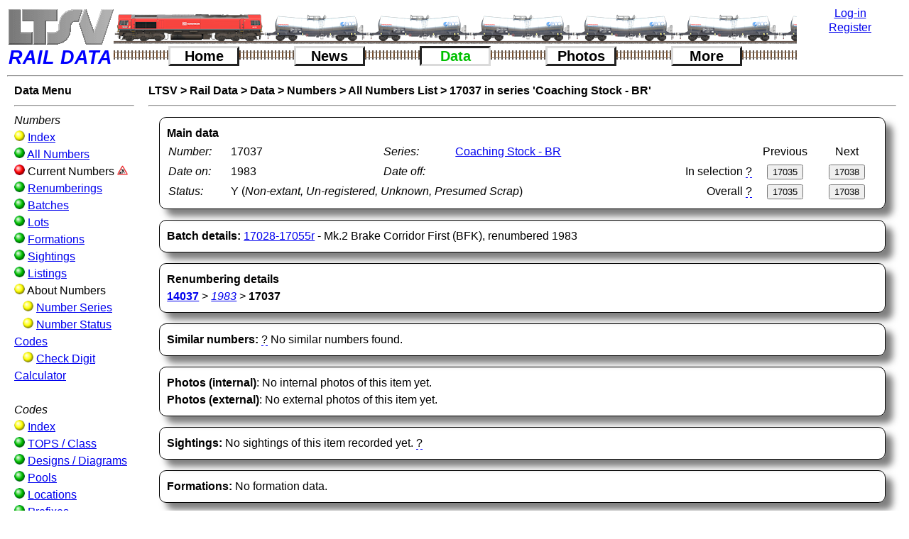

--- FILE ---
content_type: text/html; charset=UTF-8
request_url: https://www.ltsv.com/rd/number_detail.php?id=CB-017037
body_size: 7474
content:
<!DOCTYPE html><html lang = "en-US"><head>
<meta charset="UTF-8">
<title>Rail Data Number Details</title>
<link rel='shortcut icon' type='image/x-icon' href='graphics/favicon.ico'><style>
/* Change log*/
/* 30/01/2023: Homepagebox media settings adopted from SV*/


/* So that padding etc do not change the width */
* {
	-webkit-box-sizing: border-box;
	-moz-box-sizing: border-box;
	box-sizing: border-box;
}

body {
	margin-left: 10px;
	margin-top: 10px;
	color: black;
	background-color: white;
	/*text-align: justify;*/
	vertical-align: top;
	font-family: Arial, Helvetica, sans-serif;
	font-size: 100%;
	line-height: 1.5;
}

form {display: inline-block;}

img {
border: 0;
}

img.pc {width: 100%;}

img.maxpc {max-width: 100%;}

table {padding: 0px; border-spacing: 0px; line-height: 1.1;}

tr {vertical-align: top;}

.breadcrumb {
	font-weight: bold;
}

.breadcrumb a{
	text-decoration:none;
	font-weight:bold;
	color: black;
}

.breadcrumb a:hover{
	text-decoration:underline;
	font-weight:bold;
	color: black;
}

.detail-section {
	margin: 15px;
	padding: 10px;
	border: 1px solid black;
	border-radius: 10px;
	box-shadow: 10px 10px 10px rgba(0,0,0,0.5);
}

.explain-tip{
	/*text-decoration: underline dashed blue;*/
	/*color:blue;*/
	position: relative;
	border-bottom: 1px dashed blue;
}

.explain-tip:hover .explain-tip-text{
	display: block;
}

.explain-tip .explain-tip-text{
	text-align:left;
	display: none;
	position: absolute;
	padding: 5px;
	width: 300px;
	z-index: 1;
	border-radius: 5px;
	border: 2px solid blue;
	background-color: white;
	color: black;
	box-shadow: 5px 5px 5px rgba(0,0,0,0.5);
}

.explain-tip-right .explain-tip-text{
	position: absolute;
	left: -275px;
}

.faq {
	width: 75%;
	margin: 5px;
	padding: 5px;
	border: 1px solid black;
	border-radius: 10px;
	/*box-shadow: 10px 10px 10px rgba(0,0,0,0.5);*/
	font-weight: bold;
}

.faq p{
	display: none;
	font-weight: normal;
	font-style: italic;
}

.faq:hover {
	border: 1px solid red;
	box-shadow: 20px 8px 16px 0px rgba(0,0,0,0.5);
}

.faq:hover p{
	display: inline-block;
}

.filter_control {
	/*Wrap this around label AND control to keep them together*/
	float:left;
	margin: 3px;
	/*min-height needed to stop the select/input height difference messing up the float/wrapping*/
	min-height: 25px;
	/*border: 1px solid pink;*/
}

.filters_box {
	text-align: center;
	width: 85%;
	border: 1px solid #888888;
	padding: 3px;
	margin-left: auto;
	margin-right: auto;
	border-radius: 5px;
}

.help-tip{
	/*color:blue;*/
	border-bottom: 1px dashed blue;
	position: relative;
}

.help-tip:hover .help-tip-text{
    display:block;
    transform-origin: 100% 0%;
}

.help-tip .help-tip-text{    /* The tooltip */
    display: none;
    text-align: left;
	background-color: white;
    padding: 10px;
    width: 350px;
    position: absolute;
	/*top: 10px;*/
	/*left: -175px;*/
	z-index: 1;
    border-radius: 10px;
	border: solid red;
    box-shadow: 5px 5px 5px rgba(0,0,0,0.5);
    color: black;
    line-height: 1.4;
}

.help-tip-right .help-tip-text{
	position: absolute;
	left: -275px;
}

.homepagebox {
	float: left;
	/*width: 30%;*/
	/*min-width: 310px;*/
	/*text-align: justify;*/
	margin: 5px;
	padding: 5px;
	border: 1px solid black;
	border-radius: 5px;
	box-shadow: 5px 5px 5px rgba(0,0,0,0.5);
}

.link_image {
	float:left;
	width:20%;
	max-width:300px;
	margin:10px;
    box-shadow: 5px 5px 5px rgba(0,0,0,0.5);
}

.menu_ball {
	width:15px;
}
	
.photo-enlarge {
	position: relative;
	display: inline-block;
}

.photo-enlarge-image {
	display: none;
	position: absolute;
	left: 0px;
	padding: 0px 0px;
	box-shadow: 20px 8px 16px 0px rgba(0,0,0,0.5);
	background-color: white;
	z-index: 1;
}

.photo-enlarge:hover .photo-enlarge-image {
	display: block;
}

.screengrab {
	padding: 10px;
	border: 2px solid orange;
	border-radius: 5px;
	box-shadow: 5px 5px 5px rgba(0,0,0,0.5);
}

img.screengrab {max-width: 100%;}

 .show {
	display: block;
}

.thumbnail_container {
	/*border: 1px solid pink;*/
	position:relative;
	display:inline-block;
	width: 16.3%;
}

/* CSS animation */
@-webkit-keyframes fadeIn {
    0% { 
        opacity:0; 
        transform: scale(0.6);
    }

    100% {
        opacity:100%;
        transform: scale(1);
    }
}

@keyframes fadeIn {
    0% { opacity:0; }
    100% { opacity:100%; }
}

.block50left {
	padding-left: 20px;
	padding-right: 20px;
	padding-bottom: 15px;
	width: 49%;
	float: left;
	clear: left;
}

.block50right {
	padding-left: 20px;
	padding-right: 20px;
	padding-bottom: 15px;
	width: 49%;
	float: left;
}

.block100 {
	clear: left;
	padding-left: 20px;
	padding-right: 20px;
	padding-bottom: 15px;
}

.block33left {
	padding-left: 20px;
	padding-right: 20px;
	padding-bottom: 15px;
	width: 33%;
	float: left;
	clear: left;
}

.block33middle {
	padding-left: 20px;
	padding-right: 20px;
	padding-bottom: 15px;
	float: left;
	width: 33%;
}

.block33right {
	padding-left: 20px;
	padding-right: 20px;
	padding-bottom: 15px;
	float: left;
	width: 33%;
}

.block66left {
	padding-left: 20px;
	padding-right: 20px;
	padding-bottom: 15px;
	width: 66%;
	float: left;
	clear: left;
}

.block66right {
	padding-left: 20px;
	padding-right: 20px;
	padding-bottom: 15px;
	width: 66%;
	margin-left: 33%;
}

.blockphoto {
	text-align: center;
	font-style: italic;
}

.texttable {
	line-height: 1.5;
	/*text-align: justify;*/
}

.datatable{
	border-collapse:collapse;
}

.datatable td{
	border: 1px solid black;
}

.datatable th{
	border: 1px solid black;
}

.datatable tr:hover {
	background-color: #EEEEEE;
}

.datatablespaced td{
	/*border: 1px solid black;*/
	padding: 2px;
	padding-top: 5px;
	padding-bottom: 5px;
}

.indent {
	text-indent: 50px;
}

.justify {
	text-align: justify;
}

td {
	padding: 2px;
}

td img {
	display: block;
}

td.numeric {
	text-align: right;
}

td.centered {
	text-align: center;
}

th.numeric {
	text-align: right;
}

.highlight {
	color: white;
	background-color: black;
}
	
#logo {
	width: 150px;
	float: left;
	margin: 0;
	padding: 0;
}

#icons {
	width: calc(100% - 300px);
	height: 40px;
	border: 1px solid black;
	float: left;
}

.numbers{
	color: black;
}

.tops{
	color: black;
}

.strikethrough {
	text-decoration: line-through;
}

.underline {
	text-decoration: underline;
}

#login {
	width: 150px;
	float: right;
	border: 1px solid black;
}

#container {
	height: 80px;
	border: 1px solid red;
}

#top_menus {
	/*width: calc(100% - 300px);*/
	/*border: 1px solid green;*/
	/*float: left;*/
	/*clear: right;*/
	/*font-size: 120%;*/

}
	
.menu_button {
	/*background-color: white;*/
	text-align: center;
	min-width: 100px;
	font-size: 125%;
	float: left;
	border-left: solid #dadada 3px;
	border-top: solid #dadada 3px;
	border-right: solid #222222 3px;
	border-bottom: solid #222222 3px;
}

.menu_button_depressed {
	text-align: center;
	min-width: 100px;
	font-size: 125%;
	float: left;
	border-left: solid #222222 3px;
	border-top: solid #222222 3px;
	border-right: solid #dadada 3px;
	border-bottom: solid #dadada 3px;
}	

.menu_button a{
	text-decoration:none;
	font-weight:bold;
	color: black;
}

.menu_button_depressed a{
	text-decoration:none;
	font-weight:bold;
	color: #00c000;
}


.nav {
	/*background-color: yellow;*/
	padding-left: 10px;
	padding-right: 10px;
	padding-bottom: 10px;
	/*border-right: 3px dashed yellow;*/
	float: left;
	clear: left;
	width: 15%;
	max-width: 270px;
	/*min-width:200px;*/
}

.page_content {
	/*background-color: pink;*/
	width: 85%;
	padding-left: 10px;
	padding-right: 10px;
	padding-bottom: 10px;
	float: left;
}

.footer {
	/*background-color: orange;*/
	width: 100%;
	clear: both;
	padding: 10px;
	/*position: absolute;*/
	/*bottom: 30px;*/
}

.sitenews {
	text-align: center;
	float: left;
	width: 50%;
	line-height: 1.5;
}

.largephoto {
	border: solid black 5px;
	width: 100%;
	max-width: 1200px;
}

.extralargephoto {
	border: solid black 5px;
	/*width: 100%;*/
	max-width: 2400px;
}

.fleetnews {
	text-align: center;
	/*background-color:red;*/
	float: left;
	width: 50%;
	line-height: 1.5;
	overflow-x: auto;
}

.icon-enlarge {
	position: relative;
	display: inline-block;
}

.icon-enlarge-image {
	display: none;
	position: absolute;
	padding: 0px 0px;
	box-shadow: 20px 8px 16px 0px rgba(0,0,0,0.5);
	background-color: white;
	z-index: 1;
}

.icon-enlarge:hover .icon-enlarge-image {
	display: block;
}

.newsitem {
	text-align: left;
	margin: 15px;
	padding: 10px;
	border: 1px solid black;
	border-radius: 10px;
	box-shadow: 10px 10px 10px rgba(0,0,0,0.5);
}

.postitnote {
	/*font-family: cursive;*/
	background-color: #f7f07b;
	margin-top: 15px;
	margin-left: 15px;
	width: 85%;
	max-width: 800px;
	padding: 0px;
	border-width: 25px;
	border-style: solid;
	border-image: url("graphics/postit_on_white.png") 25% repeat;
	-webkit-border-image: url("graphics/postit_on_white.png") 25% repeat;
	-moz-border-image: url("graphics/postit_on_white.png") 25% repeat;
}

.newsitemnote {
	font-family: cursive;
	background-color: #f7f07b;
	margin-top: 20px;
	margin-left: 15%;
	width: 85%;
	max-width: 500px;
	padding: 5px;
	border-width: 25px;
	border-style: solid;
	border-image: url("graphics/postit_on_white.png") 25% repeat;
	-webkit-border-image: url("graphics/postit_on_white.png") 25% repeat;
	-moz-border-image: url("graphics/postit_on_white.png") 25% repeat;
}

.newsitemnote2 {
	width: 85%;
	margin-top: 20px;
	margin-left: 15%;
	padding: 10px;
	border: 1px solid black;
	border-radius: 10px;
	box-shadow: 5px 5px 5px rgba(0,0,0,0.5);
}	

.profile_body {
	/*background-color: silver;*/
	width: calc(100% - 200px);
	/*padding: 10px;*/
	float: left;
}

.profile_photos {
	/*background-color: orange;*/
	width: 200px;
	padding: 10px;
	font-size: 85%;
	text-align: left;
	float: left;
}

.profile_photo {
	width: 68%;
	margin-left: 1%;
	float: left;
}

/*This can be deleted*/
.profile_caption {
	font-style: italic;
	font-size: 85%;
	float: left;
	width: 30%;
	margin-left: 1%;
}

.clear_float {
	clear: both;
}

.reviewthumbnail {
	box-shadow: 3px 3px 3px rgba(0,0,0,0.5);
	float: left;
	margin: 5px;
	margin-right: 15px;
	max-width: 200px;
}

.reviewthumbnailbox {
	/*border: 1px solid red;*/
	/*text-align: center;*/
	width: 48%;
	margin: 5px;
	padding: 5px;
	float: left;
}

.colset_tab {
	border: solid 1px black;
	border-top-left-radius:10px;
	border-top-right-radius:10px;
	border-bottom-left-radius:0px;
	border-bottom-right-raidus:0px;
	width:22.5%;
	display:inline-block;
	text-align:center;
	color:black;
}

/*Settings for appearance controls*/
.button-white-small {width: 50px; background-color: white; color: black; font-size: 75%;}
.button-grey-small {width: 50px; background-color: #cccccc; color: black; font-size: 75%;}
.button-black-small {width: 50px; background-color: black; color: white; font-size: 75%;}

.button-white {width: 50px; background-color: white; color: black; font-size: 100%;}
.button-grey {width: 50px; background-color: #cccccc; color: black; font-size: 100%;}
.button-black {width: 50px; background-color: black; color: white; font-size: 100%;}

.button-white-large {width: 50px; background-color: white; color: black; font-size: 150%;}
.button-grey-large {width: 50px; background-color: #cccccc; color: black; font-size: 150%;}
.button-black-large {width: 50px; background-color: black; color: white; font-size: 150%;}

@media (max-width: 4706px){
	.thumbnail_container {
		width:10.9%;
	}
	.homepagebox {
		width:45%;
	}
}

@media (max-width: 4706px){
	.thumbnail_container {
		width:10.9%;
	}
	.homepagebox {
		width:45%;
	}
}

@media (max-width: 2824px){
	.thumbnail_container {
		width:12.3%;
	}
	.homepagebox {
		width:40%;
	}
}

@media (max-width: 2471px){
	.thumbnail_container {
		width:14.0%;
	}
	.homepagebox {
		width:38%;
	}
}

@media (max-width: 2118px){
	.thumbnail_container {
		width:16.3%;
	}
	.homepagebox {
		width:35%;
	}
}

@media (max-width: 1765px){
	.thumbnail_container {
		width:19.6%;
	}
	.homepagebox {
		width:33%;
	}
}

@media (max-width: 1412px){
	.thumbnail_container {
		width:24.5%;
	}
	.homepagebox {
		width:30%;
	}
}

@media (max-width: 1059px){
	.thumbnail_container {
		width:32.8%;
	}
	.homepagebox {
		width:95%;
	}
}

</style></head>
<body onload="hidetimer()">
<div id="header">
<table style="width:100%; border:0;">
<tr>
<td style="padding:0;width:150px;"><a href="../index.php" title="Click here to see other LTSV websites"><img src="graphics/logo_rd_150top.png" width="150" alt="LTSV logo"></a></td>
<td style="padding: 0; background-image: url(icons/train1045s.png); background-repeat: no-repeat;" colspan="11"></td>
<td style="padding: 0;text-align:center; width:150px;" rowspan="2"><a href="login.php" title="Click here to go the log-in page">Log-in</a><br><img src="graphics/transparent_line_150px.png" alt="transparent_line"><a href="account_new.php" title="Register. Click here to create a new user account.">Register</a></td>
</tr>
<tr>
<td style="font-size:27px;font-style:italic; font-family:sans-serif; font-weight:bold; color:blue; ">RAIL&nbsp;DATA</td>
<td style="padding:0px;width:15%;background-repeat:repeat-x;background-image:url(graphics/buttondivider.png);"></td>
<td style="padding:0px;">
<div class="menu_button"><a href="index.php" title="Click for home">Home</a></div>
</td>
<td style="padding:0px;width:15%;background-repeat:repeat-x;background-image:url(graphics/buttondivider.png);"></td>
<td style="padding:0px;">
<div class="menu_button"><a href="news.php" title="Click for news pages">News</a></div>
</td>
<td style="padding:0px;width:15%;background-repeat:repeat-x;background-image:url(graphics/buttondivider.png);"></td>
<td style="padding:0px;">
<div class="menu_button_depressed"><a href="data_index.php" title="Click for data pages">Data</a></div>
</td>
<td style="padding:0px;width:15%;background-repeat:repeat-x;background-image:url(graphics/buttondivider.png);"></td>
<td style="padding:0px;">
<div class="menu_button"><a href="photos.php" title="Click for photo pages">Photos</a></div>
</td>
<td style="padding:0px;width:15%;background-repeat:repeat-x;background-image:url(graphics/buttondivider.png);"></td>
<td style="padding:0px;">
<div class="menu_button"><a href="more_index.php" title="Click for more content">More</a></div></td>
<td style="padding:0px;width:15%;background-repeat:repeat-x;background-image:url(graphics/buttondivider.png);"></td>
</tr>
</table>
<hr></div>
<script>function hidetimer(){document.getElementById("timer").style.display="none";}</script>
<p id="timer" style="position: absolute; left: 45%; top: 45%;"><img src="graphics/loading.gif" alt="Loading timer"><br/></p>
<div class="nav">
<strong>Data&nbsp;Menu</strong><hr>
<em>Numbers</em><br/>
<img src="graphics/ball_y.png" class="menu_ball" alt="Ball" title="Secondary data or index page"> <a href="numbers_index.php" title="Click here for the Numbers index page">Index</a><br/>
<img src="graphics/ball_g.png" class="menu_ball" alt="Ball" title="Primary data page"> <a href="number_list.php" title="Click here for a list of numbers of all rolling stock">All Numbers</a><br/>
<img src="graphics/ball_r.png" class="menu_ball" alt="Ball" title="Page not yet available"> <a href="number_list_current.php" title="Click here for a list of numbers of current rolling stock"></a>Current Numbers <img src="graphics/roadworks_small.png" class="menu_ball" title="This section is still under construction"><br/>
<img src="graphics/ball_g.png" class="menu_ball" alt="Ball" title="Primary data page"> <a href="reno_list.php" title="Click here for a list of rolling stock renumberings">Renumberings</a><br/>
<img src="graphics/ball_g.png" class="menu_ball" alt="Ball" title="Primary data page"> <a href="batch_list.php" title="Click here for a list of batches of rolling stock">Batches</a><br/>
<img src="graphics/ball_g.png" class="menu_ball" alt="Ball" title="Primary data page"> <a href="lot_list.php" title="Click here for a list of rolling stock lots (orders)">Lots</a><br/>
<img src="graphics/ball_g.png" class="menu_ball" alt="Ball" title="Primary data page"> <a href="formation_list.php" title="Click here for information about rolling stock set formations">Formations</a><br/>
<img src="graphics/ball_g.png" class="menu_ball" alt="Ball" title="Primary data page"> <a href="sighting_list.php" title="Click here for a list of sightings of rolling stock items">Sightings</a><br/>
<img src="graphics/ball_g.png" class="menu_ball" alt="Ball" title="Primary data page"> <a href="listing_list.php" title="Click here for a list of listings of rolling stock items">Listings</a><br/>
<img src="graphics/ball_y.png" class="menu_ball" alt="Ball" title="Sub-section heading"> About Numbers<br/>
&nbsp;&nbsp;&nbsp;<img src="graphics/ball_y.png" class="menu_ball" alt="Ball" title="Secondary data or index page"> <a href="numberseries_list.php" title="Click here for a list of the different number series that have been used">Number Series</a><br/>
&nbsp;&nbsp;&nbsp;<img src="graphics/ball_y.png" class="menu_ball" alt="Ball" title="Secondary data or index page"> <a href="numberstatuscode_list.php" title="Click here for a list of the status codes applied to each number">Number Status Codes</a><br/>
&nbsp;&nbsp;&nbsp;<img src="graphics/ball_y.png" class="menu_ball" alt="Ball" title="Secondary data or index page"> <a href="check_calculator.php" title="Click here for the RIV Check Digit Calculator">Check Digit Calculator</a><br/><br/>
<em>Codes</em><br/>
<img src="graphics/ball_y.png" class="menu_ball" alt="Ball" title="Secondary data or index page"> <a href="codes_index.php" title="Click here for the Codes index page">Index</a><br/>
<img src="graphics/ball_g.png" class="menu_ball" alt="Ball" title="Primary data page"> <a href="tops_list.php" title="Click here for a list of TOPS type/class codes">TOPS / Class</a><br/>
<img src="graphics/ball_g.png" class="menu_ball" alt="Ball" title="Primary data page"> <a href="design_list.php" title="Click here for a list of diagram numbers and design codes">Designs / Diagrams</a><br/>
<img src="graphics/ball_g.png" class="menu_ball" alt="Ball" title="Primary data page"> <a href="pool_list.php" title="Click here for a list of pool codes and descriptions">Pools</a><br/>
<img src="graphics/ball_g.png" class="menu_ball" alt="Ball" title="Primary data page"> <a href="location_list.php" title="Click here for a list of locations related to rolling stock">Locations</a><br/>
<img src="graphics/ball_g.png" class="menu_ball" alt="Ball" title="Primary data page"> <a href="prefix_list.php" title="Click here for a list of the various prefixes applied to rolling stock numbers">Prefixes</a><br/>
<img src="graphics/ball_g.png" class="menu_ball" alt="Ball" title="Primary data page"> <a href="fishkind_list.php" title="Click here for a list of Civil Engineer's Fishkinds codes (eg Mermaid)">Fishkinds</a><br/>
<img src="graphics/ball_g.png" class="menu_ball" alt="Ball" title="Primary data page"> <a href="coachtype_list.php" title="Click here for a list of Coach Type codes (eg BFK)">Coach Types</a><br/>
<img src="graphics/ball_y.png" class="menu_ball" alt="Ball" title="Secondary data or index page"> <a href="dimension_list.php" title="Click here for a list of dimensions">Dimensions</a><br/>
<img src="graphics/ball_y.png" class="menu_ball" alt="Ball" title="Secondary data or index page"> <a href="drawing_list.php" title="Click here for a list of drawings of rolling stock">Drawings</a></div>
<div class="page_content">
<script>document.addEventListener('keydown', function (event) {
		if(event.key==='p'){document.getElementById('previous_overall_button').click();}
		if(event.key==='P'){document.getElementById('previous_in_selection_button').click();}
		if(event.key==='n'){document.getElementById('next_overall_button').click();}
		if(event.key==='N'){document.getElementById('next_in_selection_button').click();}
		});
		</script><span class="breadcrumb">
<a href="../index.php" title="Click here to go to the LTSV portal page">LTSV</a> &gt; 
<a href="index.php" title="Click here to go to the home page">Rail Data</a> &gt; 
<a href="data_index.php" title="Click here to go to the Data index page">Data</a> &gt; 
<a href="numbers_index.php" title="Click here to go to the Numbers index page">Numbers</a> &gt; 
<a href="number_list.php" title="Click here to go to the Numbers list page">All Numbers List</a> &gt; 
<a href="number_detail.php?id=CB-017037" title="Click here to go to the Number details page (the current page)">17037 in series 'Coaching Stock - BR'</a>
</span>
<hr>
<div class="detail-section">
<strong>Main data</strong><br/>
<table class="texttable" style="width:100%;">
<tr>
<td style="width:100px;"><em>Number:</em></td>
<td style="width:300px;">17037 </td>
<td style="width:120px;"><em>Series:</em></td>
<td style="width:450px;">
<a href="numberseries_detail.php?id=CB" title="Click here to see information about this number series">Coaching Stock - BR</a>
</td>
<td></td>
<td class="centered" style="width:100px;">Previous</td>
<td class="centered" style="width:100px;">Next</td>
</tr>
<tr>
<td><em>Date on:</em></td>
<td>1983</td>
<td><em>Date&nbsp;off:</em></td>
<td></td>
<td class="numeric">In&nbsp;selection&nbsp;<span class="explain-tip explain-tip-right">?<span class="explain-tip-text">This works on your last-used numbers selection, including any filters and sort orders. Buttons will not show if the current number was not in your last selection, or if you are at the beginning or end of the data set.</span></span></td>
<td class="centered">
<form action="number_detail.php?id=CB-017035" method="post">
<input type="submit" id="previous_in_selection_button" value="17035" title="Click here (or press the capital P key) for the previous number in your last selection">
</form>
</td>
<td class="centered">
<form action="number_detail.php?id=CB-017038" method="post">
<input type="submit" id="next_in_selection_button" value="17038" title="Click here (or press the capital N key) for the next number in your last selection">
</form>
</td>
</tr>
<tr>
<td><em>Status:</em></td>
<td colspan="3">Y (<em>Non-extant, Un-registered, Unknown, Presumed Scrap</em>)</td>
<td class="numeric">Overall&nbsp;<span class="explain-tip explain-tip-right">?<span class="explain-tip-text">This works on the overall numbers list without any filtering or sorting applied.</span></span></td>
<td class="centered">
<form action="number_detail.php?id=CB-017035" method="post">
<input type="submit" id="previous_overall_button" value="17035" title="Click here (or press the lower case p key) for the previous number in the overall data set">
</form>
</td>
<td class="centered">
<form action="number_detail.php?id=CB-017038" method="post">
<input type="submit" id="next_overall_button" value="17038" title="Click here (or press the lower case n key) for the next number in the overall data set">
</form>
</td>
</tr>
</table>
</div>
<div class="detail-section">
<strong>Batch details:</strong> 
<a href="batch_detail.php?id=BCB-017028" title="Click here for details of this batch">17028-17055r</a> - Mk.2 Brake Corridor First (BFK),  renumbered 1983</div>
<div class="detail-section">
<strong>Renumbering details</strong><br/>
<a href="number_detail.php?id=CB-014037" title="Click here to see details of this number"><strong>14037</strong></a> &gt; <a href="reno_detail.php?id=1043" title="Click here to see details of this renumbering"><em>1983</em></a> &gt; <div style="display:inline-block;vertical-align:top;"><strong>17037</strong></div>
</div>
<div class="detail-section">
<strong>Similar numbers:</strong> <span class="explain-tip">?<span class="explain-tip-text">Other items of rolling stock with the same number will be listed here. Please note that there may be further items (for example pre-Nationalisation coaches and wagons) which are not (yet) in the database.</span></span> 
No similar numbers found.<br/>
</div>
<div class="detail-section">
<strong>Photos (internal)</strong>: 
No internal photos of this item yet.
<br/>
<strong>Photos (external)</strong>: 
No external photos of this item yet.
</div>
<div class="detail-section">
<strong>Sightings: </strong>
No sightings of this item recorded yet. <span class="help-tip">?<span class="help-tip-text">There may be some sightings which have not yet been approved.</span></span>
</div>
<div class="detail-section">
<strong>Formations: </strong>
No formation data.</div>
<div class="detail-section">
<strong>Listings: </strong>
There are 2 listings for this number. <span class="help-tip">?<span class="help-tip-text">Listings include those under earlier or later numbers carried. There may be further listings which have not yet been approved.</span></span><br/>
<table class="datatable">
<tr>
<td><strong>Date</strong> <span class="help-tip">?<span class="help-tip-text">The date of the listing. Newest listings are shown first.</span></span></td>
<td><strong>Type</strong> <span class="help-tip">?<span class="help-tip-text">Listings are either plain listings (reported details at a given date) or changes (changes of details on a given date). Hover over a code for the explanation.</span></span></td>
<td><strong>Status</strong> <span class="help-tip">?<span class="help-tip-text">The status of this number at (or after) the given date. Hover over a code for the explanation.</span></span></td>
<td><strong>Prefix</strong> <span class="help-tip">?<span class="help-tip-text">The prefix carried at the given date. Hover over a prefix for an explanation.</span></span></td>
<td><strong>Number</strong></td>
<td><strong>TOPS</strong></td>
<td><strong>Design</strong></td>
<td><strong>Pool</strong></td>
<td><strong>Livery</strong></td>
<td><strong>Allocation</strong></td>
<td><strong>Location</strong></td>
<td><strong>Notes</strong></td>
<td><span class="help-tip help-tip-right">?<span class="help-tip-text">Shows the approval status of each listing. Hover over an icon for an explanation.</span></span></td>
</tr>
<tr>
<td class="numeric"><a href="listing_detail.php?id=279574" title="Click here to see the details of this listing (including the source)">01/01/1989</a></td>
<td class="centered"><span class="explain-tip">L<span class="explain-tip-text">Listing (e.g. in an ABC)</span></span></td>
<td class="centered"><span class="explain-tip">A<span class="explain-tip-text">Extant, Registered, Active</span></span></td>
<td class="numeric"><span class="explain-tip"><span class="explain-tip-text"><br/><a href="prefix_detail.php?id=" title="Click here for more details of this prefix">Click here for more details of this prefix</a></span></span></td>
<td><a href="number_detail.php?id=CB-017037" title="Click here for more details on this number">17037</a></td>
<td><a href="tops_detail.php?id=T-AB1Z" title="Click for more details of this TOPS code">AB1Z</a></td>
<td><a href="design_detail.php?id=DBCM-AB102" title="Click for more details of this design">AB102</a></td>
<td><a href="pool_detail.php?id=P-ICH" title="Click for more details of this pool">ICH</a></td>
<td>Inter-City</td>
<td><a href="location_detail.php?id=17" title="Click for more details of this location">Bounds Green Depot (London)</a></td>
<td></td>
<td></td>
<td><a href="listing_approval.php?id=279574" title="Click to view the approval status of this listing"><span class="explain-tip explain-tip-right"><img src="graphics/ball_g.png" style="height:18px;"><span class="explain-tip-text">Approved, auto/admin</span></span></a></td>
</tr>
<tr>
<td class="numeric"><a href="listing_detail.php?id=240343" title="Click here to see the details of this listing (including the source)">01/01/1982</a></td>
<td class="centered"><span class="explain-tip">L<span class="explain-tip-text">Listing (e.g. in an ABC)</span></span></td>
<td class="centered"><span class="explain-tip">A<span class="explain-tip-text">Extant, Registered, Active</span></span></td>
<td class="numeric"><span class="explain-tip">W<span class="explain-tip-text">Allocated to the Western Region<br/><a href="prefix_detail.php?id=PXC-W" title="Click here for more details of this prefix">Click here for more details of this prefix</a></span></span></td>
<td><a href="number_detail.php?id=CB-014037" title="Click here for more details on this number">14037</a></td>
<td><a href="tops_detail.php?id=" title="Click for more details of this TOPS code"></a></td>
<td><a href="design_detail.php?id=DBCN-AB1020A" title="Click for more details of this design">AB102.0A</a></td>
<td><a href="pool_detail.php?id=" title="Click for more details of this pool"></a></td>
<td></td>
<td><a href="location_detail.php?id=305" title="Click for more details of this location">Western Region</a></td>
<td></td>
<td></td>
<td><a href="listing_approval.php?id=240343" title="Click to view the approval status of this listing"><span class="explain-tip explain-tip-right"><img src="graphics/ball_g.png" style="height:18px;"><span class="explain-tip-text">Approved, auto/admin</span></span></a></td>
</tr>
</table>
</div>
<div class="detail-section">
<strong>Notes: </strong>
No notes have been left yet. <span class="help-tip">?<span class="help-tip-text">There may be some notes posted but which have not yet been approved.</span></span><br/></div>
<div class="detail-section">
<strong>Data History</strong><br/>
<table class="textable">
<tr>
<td><em>Item added:</em></td>
<td>12:00 on 01/01/2020 by Thomas Young</td>
</tr>
</table>
This item has not been edited.<br/>
</div>
</div>
<div class="footer">
<hr>
<Strong>LTSV Rail Data - </strong> 
<a href="index.php" title="Click here for the LTSV Rail Data Home Page">Home</a> - 
<a href="about.php" title="Click here to find out more about LTSV Rail Data">About</a> - 
<a href="about_legal.php" title="Click here to read the terms of use">Legal</a> - 
<a href="help.php" title="Click here for guidance on using LTSV Rail Data">Help</a> - 
<a href="contactus.php" title="Click here to get in touch">Contact Us</a></div>
</body>
</html>